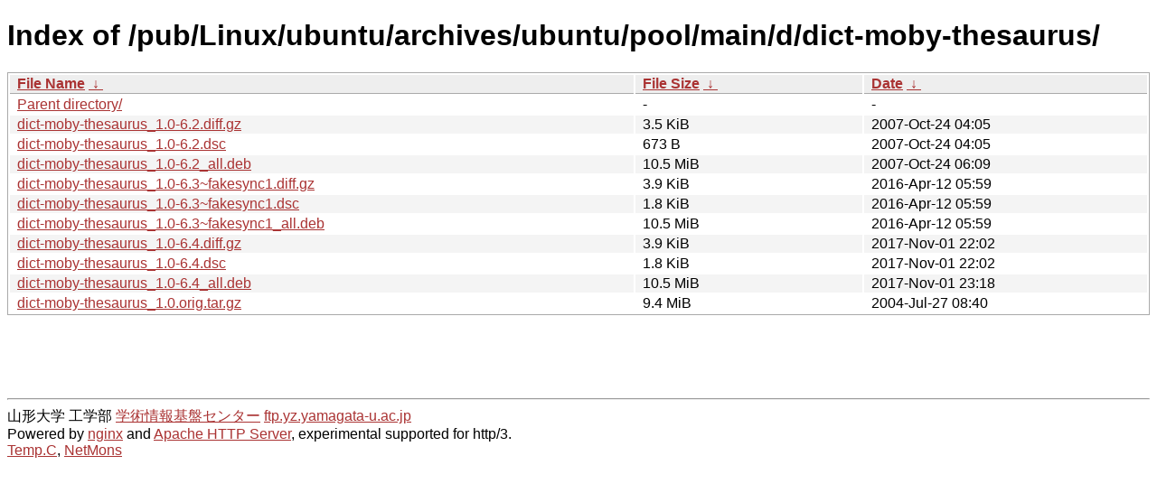

--- FILE ---
content_type: text/html
request_url: http://ftp.yz.yamagata-u.ac.jp/pub/Linux/ubuntu/archives/ubuntu/pool/main/d/dict-moby-thesaurus/?C=N;O=D
body_size: 6732
content:
<!DOCTYPE html><html><head><meta http-equiv="content-type" content="text/html; charset=utf-8"><meta name="viewport" content="width=device-width"><style type="text/css">body,html {background:#fff;font-family:"Bitstream Vera Sans","Lucida Grande","Lucida Sans Unicode",Lucidux,Verdana,Lucida,sans-serif;}tr:nth-child(even) {background:#f4f4f4;}th,td {padding:0.1em 0.5em;}th {text-align:left;font-weight:bold;background:#eee;border-bottom:1px solid #aaa;}#list {border:1px solid #aaa;width:100%;}a {color:#a33;}a:hover {color:#e33;}</style>

<title>Index of /pub/Linux/ubuntu/archives/ubuntu/pool/main/d/dict-moby-thesaurus/</title>
</head><body><h1>Index of /pub/Linux/ubuntu/archives/ubuntu/pool/main/d/dict-moby-thesaurus/</h1>
<table id="list"><thead><tr><th style="width:55%"><a href="?C=N&amp;O=A">File Name</a>&nbsp;<a href="?C=N&amp;O=D">&nbsp;&darr;&nbsp;</a></th><th style="width:20%"><a href="?C=S&amp;O=A">File Size</a>&nbsp;<a href="?C=S&amp;O=D">&nbsp;&darr;&nbsp;</a></th><th style="width:25%"><a href="?C=M&amp;O=A">Date</a>&nbsp;<a href="?C=M&amp;O=D">&nbsp;&darr;&nbsp;</a></th></tr></thead>
<tbody><tr><td class="link"><a href="../">Parent directory/</a></td><td class="size">-</td><td class="date">-</td></tr>
<tr><td class="link"><a href="dict-moby-thesaurus_1.0-6.2.diff.gz" title="dict-moby-thesaurus_1.0-6.2.diff.gz">dict-moby-thesaurus_1.0-6.2.diff.gz</a></td><td class="size">3.5 KiB</td><td class="date">2007-Oct-24 04:05</td></tr>
<tr><td class="link"><a href="dict-moby-thesaurus_1.0-6.2.dsc" title="dict-moby-thesaurus_1.0-6.2.dsc">dict-moby-thesaurus_1.0-6.2.dsc</a></td><td class="size">673 B</td><td class="date">2007-Oct-24 04:05</td></tr>
<tr><td class="link"><a href="dict-moby-thesaurus_1.0-6.2_all.deb" title="dict-moby-thesaurus_1.0-6.2_all.deb">dict-moby-thesaurus_1.0-6.2_all.deb</a></td><td class="size">10.5 MiB</td><td class="date">2007-Oct-24 06:09</td></tr>
<tr><td class="link"><a href="dict-moby-thesaurus_1.0-6.3~fakesync1.diff.gz" title="dict-moby-thesaurus_1.0-6.3~fakesync1.diff.gz">dict-moby-thesaurus_1.0-6.3~fakesync1.diff.gz</a></td><td class="size">3.9 KiB</td><td class="date">2016-Apr-12 05:59</td></tr>
<tr><td class="link"><a href="dict-moby-thesaurus_1.0-6.3~fakesync1.dsc" title="dict-moby-thesaurus_1.0-6.3~fakesync1.dsc">dict-moby-thesaurus_1.0-6.3~fakesync1.dsc</a></td><td class="size">1.8 KiB</td><td class="date">2016-Apr-12 05:59</td></tr>
<tr><td class="link"><a href="dict-moby-thesaurus_1.0-6.3~fakesync1_all.deb" title="dict-moby-thesaurus_1.0-6.3~fakesync1_all.deb">dict-moby-thesaurus_1.0-6.3~fakesync1_all.deb</a></td><td class="size">10.5 MiB</td><td class="date">2016-Apr-12 05:59</td></tr>
<tr><td class="link"><a href="dict-moby-thesaurus_1.0-6.4.diff.gz" title="dict-moby-thesaurus_1.0-6.4.diff.gz">dict-moby-thesaurus_1.0-6.4.diff.gz</a></td><td class="size">3.9 KiB</td><td class="date">2017-Nov-01 22:02</td></tr>
<tr><td class="link"><a href="dict-moby-thesaurus_1.0-6.4.dsc" title="dict-moby-thesaurus_1.0-6.4.dsc">dict-moby-thesaurus_1.0-6.4.dsc</a></td><td class="size">1.8 KiB</td><td class="date">2017-Nov-01 22:02</td></tr>
<tr><td class="link"><a href="dict-moby-thesaurus_1.0-6.4_all.deb" title="dict-moby-thesaurus_1.0-6.4_all.deb">dict-moby-thesaurus_1.0-6.4_all.deb</a></td><td class="size">10.5 MiB</td><td class="date">2017-Nov-01 23:18</td></tr>
<tr><td class="link"><a href="dict-moby-thesaurus_1.0.orig.tar.gz" title="dict-moby-thesaurus_1.0.orig.tar.gz">dict-moby-thesaurus_1.0.orig.tar.gz</a></td><td class="size">9.4 MiB</td><td class="date">2004-Jul-27 08:40</td></tr>
</tbody></table><footer>
<!--
IoT関連:
<a href="https://edu.yz.yamagata-u.ac.jp/Public/54299/c1/IoT/Ine/2019/">2019年稲の水耕栽培の水やりタイミング判別<a>
<a href="https://edu.yz.yamagata-u.ac.jp/Public/54299/c1/IoT/Ine/2018/">2018年稲の水耕栽培<a>
<a href="https://edu.yz.yamagata-u.ac.jp/Public/54299/c1/IoT/Ine/2017_AutoWatering/">IoTによる稲の水耕栽培用自動水やり装置の開発<a>
<a href="https://edu.yz.yamagata-u.ac.jp/Public/54299/2015/everyone/IoT_Child/">IoTと子育て支援<a>
<a href="https://edu.yz.yamagata-u.ac.jp/Public/54299/2015/everyone/IoT_ine/kamiomutsu1/">IoTと稲</a>
<a href="https://edu.yz.yamagata-u.ac.jp/Public/54299/2015/everyone/IoT_Lead/">IoTによる劣化鉛電池再生に向けた鉛電池のモニタリングと</a>
<a href="https://edu.yz.yamagata-u.ac.jp/Public/54299/c1/IoT/DeepLearning/20181103-slides/">AIと電子スピン共鳴(ESR)</a>
<a href="https://edu.yz.yamagata-u.ac.jp/Public/54299/c1/IoT/DeepLearning/20180919-slides/">AI学習基盤の開発とその応用例</a>
<a href="https://edu.yz.yamagata-u.ac.jp/Public/54299/c1/IoT/DeepLearning/20180316-slides/">AIとコンデンサの性能</A><br/>

関連講義:
<a href="https://edu.yz.yamagata-u.ac.jp/Public/52210/52210_02.asp">データ通信技術からスマートグリッドまで〜ライフラインとしてのインターネット〜</a>
<a href="https://edu.yz.yamagata-u.ac.jp/Public/52210/52210_11.asp">オペレーティングシステムとデータベース〜ビッグデータと機械学習〜</a>
<a href="https://edu.yz.yamagata-u.ac.jp/yzcsc/Exhibit/@yzcscExhibit_Index.asp">学術情報基盤センター通信機器展示物</a>

<br/>
認証連携関連:
<a href="https://upki.yamagata-u.ac.jp/">山形大学 UPKIプロジェクト</a>
<a href="https://edu.yz.yamagata-u.ac.jp/yzcsc/Exhibit/@yzcscExhibit_Index.asp">学術情報基盤センターの展示物</a>
<a href="http://wisepoint.jp/product/wpshibb/">クラウドIdP</a>
<a href="https://support.google.com/a/answer/6087519?hl=ja">SAMLアプリ for GoogleApps</A><br/>
<a href="https://yzcsc.yz.yamagata-u.ac.jp/3Dprinter/">3Dプリンター出力サービス/学情センター</a>
<a href="https://a.yamagata-u.ac.jp/amenity/‾host/yz/yzcsc/Service/EducationalWebsite.asp">教育用公開ウェブサービス</a>
<hr>
-->
<iframe scrolling="no" frameborder="0" title="サーバ環境情報" src="/include/yzcsc_temperature_ftp.html" width="100%" height="80"></iframe>
<hr>
山形大学
工学部
<a href="https://yzcsc.yz.yamagata-u.ac.jp/">学術情報基盤センター</a> <a href="https://ftp.yz.yamagata-u.ac.jp">ftp.yz.yamagata-u.ac.jp</a><br />
Powered by <a href="https://nginx.org/">nginx</a>
 and 
<a href="https://httpd.apache.org/">Apache HTTP Server</a>, experimental supported for http/3. <br />
<a href="https://a.yamagata-u.ac.jp/amenity/network/@ServerRoomTemperature.asp">Temp.C</a>, 
<a href="https://edu.yz.yamagata-u.ac.jp/auth/yzcsc/Management/NetworkDevice/monitordevice.asp">NetMons</a>


</footer>
</body>
</html>
<!--
<script src="/autoindex/.autoindex.js"></script>
-->
